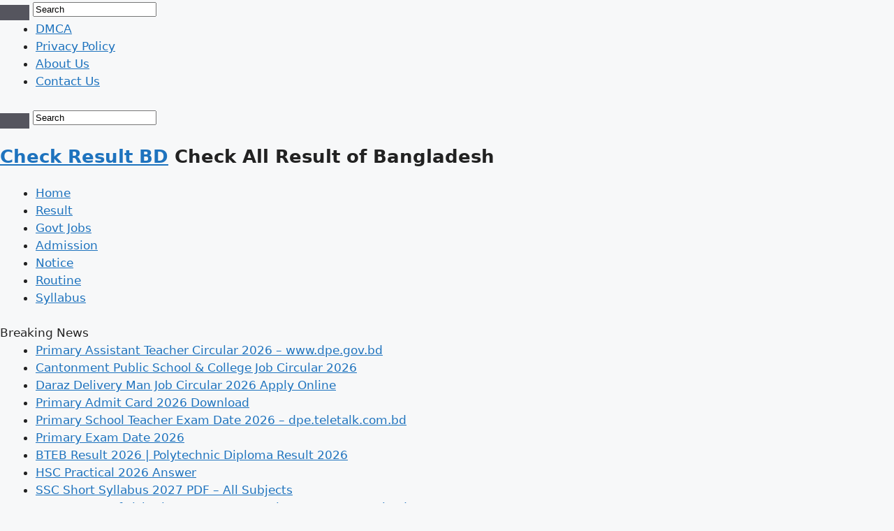

--- FILE ---
content_type: text/html; charset=UTF-8
request_url: https://checkresultbd.com/ministry-of-land-job-circular/
body_size: 10018
content:
<!DOCTYPE html><html lang="en-US" prefix="og: http://ogp.me/ns#"><head><script data-no-optimize="1">var litespeed_docref=sessionStorage.getItem("litespeed_docref");litespeed_docref&&(Object.defineProperty(document,"referrer",{get:function(){return litespeed_docref}}),sessionStorage.removeItem("litespeed_docref"));</script> <meta charset="UTF-8" /><link rel="pingback" href="https://checkresultbd.com/xmlrpc.php" /><title>Ministry of Land Job Circular 2024 – www.minland.gov.bd</title><meta property="og:title" content="Ministry of Land Job Circular 2024 – www.minland.gov.bd - Check Result BD"/><meta property="og:type" content="article"/><meta property="og:description" content="Land ministry job circular 2024 published. Official website www.minland.gov.bd. The Ministry of Land"/><meta property="og:url" content="https://checkresultbd.com/ministry-of-land-job-circular/"/><meta property="og:site_name" content="Check Result BD"/><meta property="og:image" content="https://checkresultbd.com/wp-content/uploads/2023/11/Ministry-of-Land-Job-Circular.jpg" /><meta name="robots" content="max-snippet:-1,max-image-preview:large,max-video-preview:-1" /><link rel="canonical" href="https://checkresultbd.com/ministry-of-land-job-circular/" /><meta name="description" content="Land ministry job circular 2024 published. Official website www.minland.gov.bd. The Ministry of Land has come up with a huge opportunity for the candidates" /><link rel='dns-prefetch' href='//fonts.googleapis.com' /><link rel="alternate" type="application/rss+xml" title="Check Result BD &raquo; Feed" href="https://checkresultbd.com/feed/" /><link rel="alternate" type="application/rss+xml" title="Check Result BD &raquo; Comments Feed" href="https://checkresultbd.com/comments/feed/" /><link data-optimized="2" rel="stylesheet" href="https://checkresultbd.com/wp-content/litespeed/ucss/4b9a9fe2f38e3bb92dbe8a743d590337.css?ver=50e65" /> <script type="litespeed/javascript" data-src="https://checkresultbd.com/wp-includes/js/jquery/jquery.min.js" id="jquery-core-js"></script> <link rel="https://api.w.org/" href="https://checkresultbd.com/wp-json/" /><link rel="alternate" title="JSON" type="application/json" href="https://checkresultbd.com/wp-json/wp/v2/posts/1245" /><link rel="EditURI" type="application/rsd+xml" title="RSD" href="https://checkresultbd.com/xmlrpc.php?rsd" /> <script type="litespeed/javascript" data-src="https://pagead2.googlesyndication.com/pagead/js/adsbygoogle.js?client=ca-pub-6512031616260129"
     crossorigin="anonymous"></script><link rel="shortcut icon" href="/favicon.ico" title="Favicon" />
<!--[if IE]> <script type="text/javascript">jQuery(document).ready(function (){ jQuery(".menu-item").has("ul").children("a").attr("aria-haspopup", "true");});</script> <![endif]-->
<!--[if lt IE 9]> <script src="https://checkresultbd.com/wp-content/themes/sahifa/js/html5.js"></script> <script src="https://checkresultbd.com/wp-content/themes/sahifa/js/selectivizr-min.js"></script> <![endif]-->
<!--[if IE 9]><link rel="stylesheet" type="text/css" media="all" href="https://checkresultbd.com/wp-content/themes/sahifa/css/ie9.css" />
<![endif]-->
<!--[if IE 8]><link rel="stylesheet" type="text/css" media="all" href="https://checkresultbd.com/wp-content/themes/sahifa/css/ie8.css" />
<![endif]-->
<!--[if IE 7]><link rel="stylesheet" type="text/css" media="all" href="https://checkresultbd.com/wp-content/themes/sahifa/css/ie7.css" />
<![endif]--><meta http-equiv="X-UA-Compatible" content="IE=edge,chrome=1" /><meta name="viewport" content="width=device-width, initial-scale=1.0" /> <script type="litespeed/javascript" data-src="https://pagead2.googlesyndication.com/pagead/js/adsbygoogle.js?client=ca-pub-6512031616260129" crossorigin="anonymous"></script> <link rel="icon" href="https://checkresultbd.com/wp-content/uploads/2022/10/cropped-Checkresultbd-logo.jpg" sizes="32x32" /><link rel="icon" href="https://checkresultbd.com/wp-content/uploads/2022/10/cropped-Checkresultbd-logo.jpg" sizes="192x192" /><link rel="apple-touch-icon" href="https://checkresultbd.com/wp-content/uploads/2022/10/cropped-Checkresultbd-logo.jpg" /><meta name="msapplication-TileImage" content="https://checkresultbd.com/wp-content/uploads/2022/10/cropped-Checkresultbd-logo.jpg" /></head><body id="top" class="wp-singular post-template-default single single-post postid-1245 single-format-standard wp-custom-logo wp-theme-sahifa"><div class="wrapper-outer"><div class="background-cover"></div><aside id="slide-out"><div class="search-mobile"><form method="get" id="searchform-mobile" action="https://checkresultbd.com/">
<button class="search-button" type="submit" value="Search"><i class="fa fa-search"></i></button>
<input type="text" id="s-mobile" name="s" title="Search" value="Search" onfocus="if (this.value == 'Search') {this.value = '';}" onblur="if (this.value == '') {this.value = 'Search';}"  /></form></div><div class="social-icons">
<a class="ttip-none" title="Rss" href="https://checkresultbd.com/feed/" target="_blank"><i class="fa fa-rss"></i></a></div><div id="mobile-menu" ></div></aside><div id="wrapper" class="boxed-all"><div class="inner-wrapper"><header id="theme-header" class="theme-header"><div id="top-nav" class="top-nav"><div class="container"><div class="top-menu"><ul id="menu-menu-2" class="menu"><li id="menu-item-30" class="menu-item menu-item-type-post_type menu-item-object-page menu-item-30"><a href="https://checkresultbd.com/dmca/">DMCA</a></li><li id="menu-item-29" class="menu-item menu-item-type-post_type menu-item-object-page menu-item-29"><a href="https://checkresultbd.com/privacy-policy/">Privacy Policy</a></li><li id="menu-item-28" class="menu-item menu-item-type-post_type menu-item-object-page menu-item-28"><a href="https://checkresultbd.com/about-us/">About Us</a></li><li id="menu-item-41" class="menu-item menu-item-type-post_type menu-item-object-page menu-item-41"><a href="https://checkresultbd.com/contact-us/">Contact Us</a></li></ul></div><div class="search-block"><form method="get" id="searchform-header" action="https://checkresultbd.com/">
<button class="search-button" type="submit" value="Search"><i class="fa fa-search"></i></button>
<input class="search-live" type="text" id="s-header" name="s" title="Search" value="Search" onfocus="if (this.value == 'Search') {this.value = '';}" onblur="if (this.value == '') {this.value = 'Search';}"  /></form></div><div class="social-icons">
<a class="ttip-none" title="Rss" href="https://checkresultbd.com/feed/" target="_blank"><i class="fa fa-rss"></i></a></div></div></div><div class="header-content"><a id="slide-out-open" class="slide-out-open" href="#"><span></span></a><div class="logo" style=" margin-top:10px; margin-bottom:10px;"><h2>				<a  href="https://checkresultbd.com/">Check Result BD</a>
<span>Check All Result of Bangladesh</span></h2></div><div class="clear"></div></div><nav id="main-nav"><div class="container"><div class="main-menu"><ul id="menu-menu-1" class="menu"><li id="menu-item-5226" class="menu-item menu-item-type-custom menu-item-object-custom menu-item-home menu-item-5226"><a href="https://checkresultbd.com/">Home</a></li><li id="menu-item-26" class="menu-item menu-item-type-taxonomy menu-item-object-category menu-item-26"><a href="https://checkresultbd.com/category/result/">Result</a></li><li id="menu-item-2762" class="menu-item menu-item-type-taxonomy menu-item-object-category current-post-ancestor current-menu-parent current-post-parent menu-item-2762"><a href="https://checkresultbd.com/category/govt-jobs/">Govt Jobs</a></li><li id="menu-item-23" class="menu-item menu-item-type-taxonomy menu-item-object-category menu-item-23"><a href="https://checkresultbd.com/category/admission/">Admission</a></li><li id="menu-item-25" class="menu-item menu-item-type-taxonomy menu-item-object-category menu-item-25"><a href="https://checkresultbd.com/category/notice/">Notice</a></li><li id="menu-item-35" class="menu-item menu-item-type-taxonomy menu-item-object-category menu-item-35"><a href="https://checkresultbd.com/category/routine/">Routine</a></li><li id="menu-item-173" class="menu-item menu-item-type-taxonomy menu-item-object-category menu-item-173"><a href="https://checkresultbd.com/category/syllabus/">Syllabus</a></li></ul></div></div></nav></header><div class="clear"></div><div id="breaking-news" class="breaking-news">
<span class="breaking-news-title"><i class="fa fa-bolt"></i> <span>Breaking News</span></span><ul><li><a href="https://checkresultbd.com/primary-assistant-teacher-circular/" title="Primary Assistant Teacher Circular 2026 &#8211; www.dpe.gov.bd">Primary Assistant Teacher Circular 2026 &#8211; www.dpe.gov.bd</a></li><li><a href="https://checkresultbd.com/cantonment-public-school-college-job-circular/" title="Cantonment Public School &#038; College Job Circular 2026">Cantonment Public School &#038; College Job Circular 2026</a></li><li><a href="https://checkresultbd.com/daraz-delivery-man-job-circular/" title="Daraz Delivery Man Job Circular 2026 Apply Online">Daraz Delivery Man Job Circular 2026 Apply Online</a></li><li><a href="https://checkresultbd.com/primary-admit-card/" title="Primary Admit Card 2026 Download">Primary Admit Card 2026 Download</a></li><li><a href="https://checkresultbd.com/primary-school-teacher-exam-date/" title="Primary School Teacher Exam Date 2026 &#8211; dpe.teletalk.com.bd">Primary School Teacher Exam Date 2026 &#8211; dpe.teletalk.com.bd</a></li><li><a href="https://checkresultbd.com/primary-teacher-exam-date-admit-card-download/" title="Primary Exam Date 2026">Primary Exam Date 2026</a></li><li><a href="https://checkresultbd.com/bteb-result/" title="BTEB Result 2026 | Polytechnic Diploma Result 2026">BTEB Result 2026 | Polytechnic Diploma Result 2026</a></li><li><a href="https://checkresultbd.com/hsc-practical-answer/" title="HSC Practical 2026 Answer">HSC Practical 2026 Answer</a></li><li><a href="https://checkresultbd.com/ssc-syllabus-pdf-download/" title="SSC Short Syllabus 2027 PDF &#8211; All Subjects">SSC Short Syllabus 2027 PDF &#8211; All Subjects</a></li><li><a href="https://checkresultbd.com/dof-result/" title="Department of Fisheries DOF Exam Result 2025 PDF Download">Department of Fisheries DOF Exam Result 2025 PDF Download</a></li></ul></div><div id="main-content" class="container"><div class="content"><article class="post-listing post-1245 post type-post status-publish format-standard has-post-thumbnail  category-govt-jobs tag-minland-gov-bd" id="the-post"><div class="post-inner"><h1 class="name post-title entry-title"><span itemprop="name">Ministry of Land Job Circular 2024 – www.minland.gov.bd</span></h1><p class="post-meta">
<span class="post-meta-author"><i class="fa fa-user"></i><a href="https://checkresultbd.com/author/check-result/" title="">check-result </a></span>
<span class="tie-date"><i class="fa fa-clock-o"></i>May 19, 2024</span>
<span class="post-cats"><i class="fa fa-folder"></i><a href="https://checkresultbd.com/category/govt-jobs/" rel="category tag">Govt Jobs</a></span></p><div class="clear"></div><div class="entry"><p style="text-align: justify;">Land ministry job circular 2024 published. Official website www.minland.gov.bd. The Ministry of Land has come up with a huge opportunity for the candidates to apply online if they are interested in the job. Educational Qualifications HSC, Honors, Bachelor and other instruction circulars. Don&#8217;t miss the opportunity because land ministry job is very difficult and you have to get it. Job seekers can apply till 30 May 2024. Read the post carefully to know more.</p><p style="text-align: justify;">Unemployed people are very interested in the Ministry of Land Circular. They advertise only 3 to 4 times a year and employ a select number of people. The Ministry of Lands provides good salaries to government employees, making it a permanent position. Both women and men are eligible for land ministry if they have education qualification and must be at least 18 years of age. Submit the documents within the specified time the application has started.</p><h1>Ministry of Land Job Circular 2024</h1><p style="text-align: justify;">Ministry of Land will always be able to provide the right place to the eligible candidates and they will be able to get engaged easily. You can see the various notices by visiting their official website or Google to know more. Only Bangladeshi citizens will be able to take advantage of the opportunity and will have to be citizens of this country to get a job. Will provide allowances to the employees as per the salary scale fixed for 2015.</p><p style="text-align: justify;">To verify that 238 vacancies are correct, you need to look at the original job advertisement. We always work to reach out to unemployed people. Through our website, various government and non-government organizations will be able to search for recruitment and know the application rules and regulations and instructions of the Ministry of Land. Every person is more interested in doing government job and work for implementation go ahead.</p><p style="text-align: justify;">According to the recruitment, it has been learned that the candidates must be permanent residents of Bangladesh at birth. Ministry of Land <a href="https://checkresultbd.com/ministry-of-land-job-circular" rel="noopener">Recruitment</a> for the following posts. The best job in 2024 has been published. Below is the circular given by the candidates.</p><p><strong>Job Summary of Ministry of Land</strong></p><table style="border-collapse: collapse;"><tbody><tr><td style="width: 50%;">Organization: Name:</td><td style="width: 50%;">Ministry of Land</td></tr><tr><td style="width: 50%;">Published Date:</td><td style="width: 50%;">May 19, 2024</td></tr><tr><td style="width: 50%;">Job Type:</td><td style="width: 50%;">Govt Jobs</td></tr><tr><td style="width: 50%;">Educational Qualifications:</td><td style="width: 50%;">See Circular</td></tr><tr><td style="width: 50%;">Gender:</td><td style="width: 50%;">Males and Females</td></tr><tr><td style="width: 50%;">vacancies:</td><td style="width: 50%;">238 posts</td></tr><tr><td style="width: 50%;">Official Website:</td><td style="width: 50%;">https://minland.gov.bd/</td></tr><tr><td style="width: 50%;">Application Last Date:</td><td style="width: 50%;">30 May 2024</td></tr></tbody></table><h3>Ministry Of Land Job Circular 2024 PDF</h3><p><img data-lazyloaded="1" src="[data-uri]" width="1700" height="2200" decoding="async" data-src="https://i.postimg.cc/wq90n3fj/Ministry-of-Land-Surveyor-Job-Circular-2024-PDF-1.jpg" /></p><p><img data-lazyloaded="1" src="[data-uri]" width="1700" height="2200" decoding="async" data-src="https://i.postimg.cc/G32zhV10/Ministry-of-Land-Surveyor-Job-Circular-2024-PDF-2.jpg" /></p><p><img data-lazyloaded="1" src="[data-uri]" width="1700" height="2200" decoding="async" data-src="https://i.postimg.cc/byL3P8WH/Ministry-of-Land-Surveyor-Job-Circular-2024-PDF-3.jpg" /></p><p><img data-lazyloaded="1" src="[data-uri]" width="1700" height="2200" decoding="async" data-src="https://i.postimg.cc/5xBsP8mr/Ministry-of-Land-Surveyor-Job-Circular-2024-PDF-4.jpg" /></p><p style="text-align: center;"><strong>Related Search By Google</strong></p><p style="text-align: center;">ministry of land job circular</p><p style="text-align: center;">ministry of land Bangladesh job circular</p><p style="text-align: center;">Bhumi montronaloy job circular</p><p style="text-align: center;">land ministry job circular</p><p style="text-align: center;">sub registrar office job circular</p><p style="text-align: center;">Chittagong land office job circular </p><p style="text-align: center;">govt job circular </p><p style="text-align: center;">www.land.gov.bd circular</p></div><div class="share-post">
<span class="share-text">Share</span><ul class="flat-social"><li><a href="http://www.facebook.com/sharer.php?u=https://checkresultbd.com/?p=1245" class="social-facebook" rel="external" target="_blank"><i class="fa fa-facebook"></i> <span>Facebook</span></a></li><li><a href="https://twitter.com/intent/tweet?text=Ministry+of+Land+Job+Circular+2024+%E2%80%93+www.minland.gov.bd&url=https://checkresultbd.com/?p=1245" class="social-twitter" rel="external" target="_blank"><i class="fa fa-twitter"></i> <span>Twitter</span></a></li><li><a href="http://pinterest.com/pin/create/button/?url=https://checkresultbd.com/?p=1245&amp;description=Ministry+of+Land+Job+Circular+2024+%E2%80%93+www.minland.gov.bd&amp;media=https://checkresultbd.com/wp-content/uploads/2023/11/Ministry-of-Land-Job-Circular.jpg" class="social-pinterest" rel="external" target="_blank"><i class="fa fa-pinterest"></i> <span>Pinterest</span></a></li></ul><div class="clear"></div></div><div class="clear"></div></div> <script type="application/ld+json" class="tie-schema-graph">{"@context":"http:\/\/schema.org","@type":"Article","dateCreated":"2024-05-19T11:01:19+06:00","datePublished":"2024-05-19T11:01:19+06:00","dateModified":"2024-05-19T11:01:13+06:00","headline":"Ministry of Land Job Circular 2024 \u2013 www.minland.gov.bd","name":"Ministry of Land Job Circular 2024 \u2013 www.minland.gov.bd","keywords":"minland.gov.bd","url":"https:\/\/checkresultbd.com\/ministry-of-land-job-circular\/","description":"Land ministry job circular 2024 published. Official website www.minland.gov.bd. The Ministry of Land has come up with a huge opportunity for the candidates to apply online if they are interested in th","copyrightYear":"2024","publisher":{"@id":"#Publisher","@type":"Organization","name":"Check Result BD","logo":{"@type":"ImageObject","url":"https:\/\/checkresultbd.com\/wp-content\/themes\/sahifa\/images\/logo@2x.png"}},"sourceOrganization":{"@id":"#Publisher"},"copyrightHolder":{"@id":"#Publisher"},"mainEntityOfPage":{"@type":"WebPage","@id":"https:\/\/checkresultbd.com\/ministry-of-land-job-circular\/"},"author":{"@type":"Person","name":"check-result","url":"https:\/\/checkresultbd.com\/author\/check-result\/"},"articleSection":"Govt Jobs","articleBody":"Land ministry job circular 2024 published. Official website www.minland.gov.bd. The Ministry of Land has come up with a huge opportunity for the candidates to apply online if they are interested in the job. Educational Qualifications HSC, Honors, Bachelor and other instruction circulars. Don't miss the opportunity because land ministry job is very difficult and you have to get it. Job seekers can apply till 30 May 2024. Read the post carefully to know more.\r\nUnemployed people are very interested in the Ministry of Land Circular. They advertise only 3 to 4 times a year and employ a select number of people. The Ministry of Lands provides good salaries to government employees, making it a permanent position. Both women and men are eligible for land ministry if they have education qualification and must be at least 18 years of age. Submit the documents within the specified time the application has started.\r\nMinistry of Land Job Circular 2024\r\nMinistry of Land will always be able to provide the right place to the eligible candidates and they will be able to get engaged easily. You can see the various notices by visiting their official website or Google to know more. Only Bangladeshi citizens will be able to take advantage of the opportunity and will have to be citizens of this country to get a job. Will provide allowances to the employees as per the salary scale fixed for 2015.\r\nTo verify that 238 vacancies are correct, you need to look at the original job advertisement. We always work to reach out to unemployed people. Through our website, various government and non-government organizations will be able to search for recruitment and know the application rules and regulations and instructions of the Ministry of Land. Every person is more interested in doing government job and work for implementation go ahead.\r\nAccording to the recruitment, it has been learned that the candidates must be permanent residents of Bangladesh at birth. Ministry of Land Recruitment for the following posts. The best job in 2024 has been published. Below is the circular given by the candidates.\r\nJob Summary of Ministry of Land\r\n\r\n\r\n\r\nOrganization: Name:\r\nMinistry of Land\r\n\r\n\r\nPublished Date:\r\nMay 19, 2024\r\n\r\n\r\nJob Type:\r\nGovt Jobs\r\n\r\n\r\nEducational Qualifications:\r\nSee Circular\r\n\r\n\r\nGender:\r\nMales and Females\r\n\r\n\r\nvacancies:\r\n238 posts\r\n\r\n\r\nOfficial Website:\r\nhttps:\/\/minland.gov.bd\/\r\n\r\n\r\nApplication Last Date:\r\n30 May 2024\r\n\r\n\r\n\r\nMinistry Of Land Job Circular 2024 PDF\r\n\r\n\r\n\r\n\r\nRelated Search By Google\r\nministry of land job circular\r\nministry of land Bangladesh job circular\r\nBhumi montronaloy job circular\r\nland ministry job circular\r\nsub registrar office job circular\r\nChittagong land office job circular\u00a0\r\ngovt job circular\u00a0\r\nwww.land.gov.bd circular","image":{"@type":"ImageObject","url":"https:\/\/checkresultbd.com\/wp-content\/uploads\/2023\/11\/Ministry-of-Land-Job-Circular.jpg","width":867,"height":419}}</script> </article><div class="post-navigation"><div class="post-previous"><a href="https://checkresultbd.com/18th-ntrca-result-2024/" rel="prev"><span>Previous</span> 18th NTRCA Result 2024 [শিক্ষক নিবন্ধন রেজাল্ট] http://ntrca.teletalk.com.bd/result/</a></div><div class="post-next"><a href="https://checkresultbd.com/trust-bank-job-circular/" rel="next"><span>Next</span> Trust Bank Job Circular 2024</a></div></div><section id="related_posts"><div class="block-head"><h3>Related Articles</h3><div class="stripe-line"></div></div><div class="post-listing"><div class="related-item"><div class="post-thumbnail">
<a href="https://checkresultbd.com/primary-assistant-teacher-circular/">
<img data-lazyloaded="1" src="[data-uri]" width="310" height="165" data-src="https://checkresultbd.com/wp-content/uploads/2022/10/Primary-Assistant-Teacher-Circular-310x165.jpg.webp" class="attachment-tie-medium size-tie-medium wp-post-image" alt="" decoding="async" fetchpriority="high" />						<span class="fa overlay-icon"></span>
</a></div><h3><a href="https://checkresultbd.com/primary-assistant-teacher-circular/" rel="bookmark">Primary Assistant Teacher Circular 2026 &#8211; www.dpe.gov.bd</a></h3><p class="post-meta"><span class="tie-date"><i class="fa fa-clock-o"></i>January 17, 2026</span></p></div><div class="related-item"><div class="post-thumbnail">
<a href="https://checkresultbd.com/ansar-battalion-circular/">
<img data-lazyloaded="1" src="[data-uri]" width="310" height="165" data-src="https://checkresultbd.com/wp-content/uploads/2022/09/Ansar-battalion-Job-Circular-310x165.jpg.webp" class="attachment-tie-medium size-tie-medium wp-post-image" alt="" decoding="async" />						<span class="fa overlay-icon"></span>
</a></div><h3><a href="https://checkresultbd.com/ansar-battalion-circular/" rel="bookmark">Ansar battalion Job Circular 2025</a></h3><p class="post-meta"><span class="tie-date"><i class="fa fa-clock-o"></i>November 7, 2025</span></p></div><div class="related-item"><div class="post-thumbnail">
<a href="https://checkresultbd.com/ansar-battalion-job-circular/">
<img data-lazyloaded="1" src="[data-uri]" width="310" height="165" data-src="https://checkresultbd.com/wp-content/uploads/2022/02/Bangladesh-Ansar-VDP-Job-Circular-310x165.jpg.webp" class="attachment-tie-medium size-tie-medium wp-post-image" alt="" decoding="async" />						<span class="fa overlay-icon"></span>
</a></div><h3><a href="https://checkresultbd.com/ansar-battalion-job-circular/" rel="bookmark">Ansar battalion Job Circular 2025 &#8211; ansarvdp.gov.bd</a></h3><p class="post-meta"><span class="tie-date"><i class="fa fa-clock-o"></i>November 7, 2025</span></p></div><div class="clear"></div></div></section><section id="check-also-box" class="post-listing check-also-right">
<a href="#" id="check-also-close"><i class="fa fa-close"></i></a><div class="block-head"><h3>Check Also</h3></div><div class="check-also-post"><div class="post-thumbnail">
<a href="https://checkresultbd.com/handloom-board-job-circular/">
<img data-lazyloaded="1" src="[data-uri]" width="310" height="165" data-src="https://checkresultbd.com/wp-content/uploads/2022/08/BHB-Job-Circular-310x165.jpg.webp" class="attachment-tie-medium size-tie-medium wp-post-image" alt="" decoding="async" data-srcset="https://checkresultbd.com/wp-content/uploads/2022/08/BHB-Job-Circular-310x165.jpg.webp 310w, https://checkresultbd.com/wp-content/uploads/2022/08/BHB-Job-Circular.jpg.webp 781w" data-sizes="(max-width: 310px) 100vw, 310px" />					<span class="fa overlay-icon"></span>
</a></div><h2 class="post-title"><a href="https://checkresultbd.com/handloom-board-job-circular/" rel="bookmark">BHB Job Circular 2025</a></h2><p>The Bangladesh Handloom Board has called for recruitment of manpower for 1 posts in different &hellip;</p></div></section><div id="comments"><div class="clear"></div></div></div><aside id="sidebar"><div class="theiaStickySidebar"></div></aside><div class="clear"></div></div><footer id="theme-footer"><div id="footer-widget-area" class="footer-3c"></div><div class="clear"></div></footer><div class="clear"></div><div class="footer-bottom"><div class="container"><div class="alignright"></div><div class="social-icons">
<a class="ttip-none" title="Rss" href="https://checkresultbd.com/feed/" target="_blank"><i class="fa fa-rss"></i></a></div><div class="alignleft">
© Copyright 2026, All Rights Reserved</div><div class="clear"></div></div></div></div></div></div><div id="topcontrol" class="fa fa-angle-up" title="Scroll To Top"></div><div id="fb-root"></div> <script type="speculationrules">{"prefetch":[{"source":"document","where":{"and":[{"href_matches":"/*"},{"not":{"href_matches":["/wp-*.php","/wp-admin/*","/wp-content/uploads/*","/wp-content/*","/wp-content/plugins/*","/wp-content/themes/sahifa/*","/*\\?(.+)"]}},{"not":{"selector_matches":"a[rel~=\"nofollow\"]"}},{"not":{"selector_matches":".no-prefetch, .no-prefetch a"}}]},"eagerness":"conservative"}]}</script> <div id="reading-position-indicator"></div> <script data-no-optimize="1">window.lazyLoadOptions=Object.assign({},{threshold:300},window.lazyLoadOptions||{});!function(t,e){"object"==typeof exports&&"undefined"!=typeof module?module.exports=e():"function"==typeof define&&define.amd?define(e):(t="undefined"!=typeof globalThis?globalThis:t||self).LazyLoad=e()}(this,function(){"use strict";function e(){return(e=Object.assign||function(t){for(var e=1;e<arguments.length;e++){var n,a=arguments[e];for(n in a)Object.prototype.hasOwnProperty.call(a,n)&&(t[n]=a[n])}return t}).apply(this,arguments)}function o(t){return e({},at,t)}function l(t,e){return t.getAttribute(gt+e)}function c(t){return l(t,vt)}function s(t,e){return function(t,e,n){e=gt+e;null!==n?t.setAttribute(e,n):t.removeAttribute(e)}(t,vt,e)}function i(t){return s(t,null),0}function r(t){return null===c(t)}function u(t){return c(t)===_t}function d(t,e,n,a){t&&(void 0===a?void 0===n?t(e):t(e,n):t(e,n,a))}function f(t,e){et?t.classList.add(e):t.className+=(t.className?" ":"")+e}function _(t,e){et?t.classList.remove(e):t.className=t.className.replace(new RegExp("(^|\\s+)"+e+"(\\s+|$)")," ").replace(/^\s+/,"").replace(/\s+$/,"")}function g(t){return t.llTempImage}function v(t,e){!e||(e=e._observer)&&e.unobserve(t)}function b(t,e){t&&(t.loadingCount+=e)}function p(t,e){t&&(t.toLoadCount=e)}function n(t){for(var e,n=[],a=0;e=t.children[a];a+=1)"SOURCE"===e.tagName&&n.push(e);return n}function h(t,e){(t=t.parentNode)&&"PICTURE"===t.tagName&&n(t).forEach(e)}function a(t,e){n(t).forEach(e)}function m(t){return!!t[lt]}function E(t){return t[lt]}function I(t){return delete t[lt]}function y(e,t){var n;m(e)||(n={},t.forEach(function(t){n[t]=e.getAttribute(t)}),e[lt]=n)}function L(a,t){var o;m(a)&&(o=E(a),t.forEach(function(t){var e,n;e=a,(t=o[n=t])?e.setAttribute(n,t):e.removeAttribute(n)}))}function k(t,e,n){f(t,e.class_loading),s(t,st),n&&(b(n,1),d(e.callback_loading,t,n))}function A(t,e,n){n&&t.setAttribute(e,n)}function O(t,e){A(t,rt,l(t,e.data_sizes)),A(t,it,l(t,e.data_srcset)),A(t,ot,l(t,e.data_src))}function w(t,e,n){var a=l(t,e.data_bg_multi),o=l(t,e.data_bg_multi_hidpi);(a=nt&&o?o:a)&&(t.style.backgroundImage=a,n=n,f(t=t,(e=e).class_applied),s(t,dt),n&&(e.unobserve_completed&&v(t,e),d(e.callback_applied,t,n)))}function x(t,e){!e||0<e.loadingCount||0<e.toLoadCount||d(t.callback_finish,e)}function M(t,e,n){t.addEventListener(e,n),t.llEvLisnrs[e]=n}function N(t){return!!t.llEvLisnrs}function z(t){if(N(t)){var e,n,a=t.llEvLisnrs;for(e in a){var o=a[e];n=e,o=o,t.removeEventListener(n,o)}delete t.llEvLisnrs}}function C(t,e,n){var a;delete t.llTempImage,b(n,-1),(a=n)&&--a.toLoadCount,_(t,e.class_loading),e.unobserve_completed&&v(t,n)}function R(i,r,c){var l=g(i)||i;N(l)||function(t,e,n){N(t)||(t.llEvLisnrs={});var a="VIDEO"===t.tagName?"loadeddata":"load";M(t,a,e),M(t,"error",n)}(l,function(t){var e,n,a,o;n=r,a=c,o=u(e=i),C(e,n,a),f(e,n.class_loaded),s(e,ut),d(n.callback_loaded,e,a),o||x(n,a),z(l)},function(t){var e,n,a,o;n=r,a=c,o=u(e=i),C(e,n,a),f(e,n.class_error),s(e,ft),d(n.callback_error,e,a),o||x(n,a),z(l)})}function T(t,e,n){var a,o,i,r,c;t.llTempImage=document.createElement("IMG"),R(t,e,n),m(c=t)||(c[lt]={backgroundImage:c.style.backgroundImage}),i=n,r=l(a=t,(o=e).data_bg),c=l(a,o.data_bg_hidpi),(r=nt&&c?c:r)&&(a.style.backgroundImage='url("'.concat(r,'")'),g(a).setAttribute(ot,r),k(a,o,i)),w(t,e,n)}function G(t,e,n){var a;R(t,e,n),a=e,e=n,(t=Et[(n=t).tagName])&&(t(n,a),k(n,a,e))}function D(t,e,n){var a;a=t,(-1<It.indexOf(a.tagName)?G:T)(t,e,n)}function S(t,e,n){var a;t.setAttribute("loading","lazy"),R(t,e,n),a=e,(e=Et[(n=t).tagName])&&e(n,a),s(t,_t)}function V(t){t.removeAttribute(ot),t.removeAttribute(it),t.removeAttribute(rt)}function j(t){h(t,function(t){L(t,mt)}),L(t,mt)}function F(t){var e;(e=yt[t.tagName])?e(t):m(e=t)&&(t=E(e),e.style.backgroundImage=t.backgroundImage)}function P(t,e){var n;F(t),n=e,r(e=t)||u(e)||(_(e,n.class_entered),_(e,n.class_exited),_(e,n.class_applied),_(e,n.class_loading),_(e,n.class_loaded),_(e,n.class_error)),i(t),I(t)}function U(t,e,n,a){var o;n.cancel_on_exit&&(c(t)!==st||"IMG"===t.tagName&&(z(t),h(o=t,function(t){V(t)}),V(o),j(t),_(t,n.class_loading),b(a,-1),i(t),d(n.callback_cancel,t,e,a)))}function $(t,e,n,a){var o,i,r=(i=t,0<=bt.indexOf(c(i)));s(t,"entered"),f(t,n.class_entered),_(t,n.class_exited),o=t,i=a,n.unobserve_entered&&v(o,i),d(n.callback_enter,t,e,a),r||D(t,n,a)}function q(t){return t.use_native&&"loading"in HTMLImageElement.prototype}function H(t,o,i){t.forEach(function(t){return(a=t).isIntersecting||0<a.intersectionRatio?$(t.target,t,o,i):(e=t.target,n=t,a=o,t=i,void(r(e)||(f(e,a.class_exited),U(e,n,a,t),d(a.callback_exit,e,n,t))));var e,n,a})}function B(e,n){var t;tt&&!q(e)&&(n._observer=new IntersectionObserver(function(t){H(t,e,n)},{root:(t=e).container===document?null:t.container,rootMargin:t.thresholds||t.threshold+"px"}))}function J(t){return Array.prototype.slice.call(t)}function K(t){return t.container.querySelectorAll(t.elements_selector)}function Q(t){return c(t)===ft}function W(t,e){return e=t||K(e),J(e).filter(r)}function X(e,t){var n;(n=K(e),J(n).filter(Q)).forEach(function(t){_(t,e.class_error),i(t)}),t.update()}function t(t,e){var n,a,t=o(t);this._settings=t,this.loadingCount=0,B(t,this),n=t,a=this,Y&&window.addEventListener("online",function(){X(n,a)}),this.update(e)}var Y="undefined"!=typeof window,Z=Y&&!("onscroll"in window)||"undefined"!=typeof navigator&&/(gle|ing|ro)bot|crawl|spider/i.test(navigator.userAgent),tt=Y&&"IntersectionObserver"in window,et=Y&&"classList"in document.createElement("p"),nt=Y&&1<window.devicePixelRatio,at={elements_selector:".lazy",container:Z||Y?document:null,threshold:300,thresholds:null,data_src:"src",data_srcset:"srcset",data_sizes:"sizes",data_bg:"bg",data_bg_hidpi:"bg-hidpi",data_bg_multi:"bg-multi",data_bg_multi_hidpi:"bg-multi-hidpi",data_poster:"poster",class_applied:"applied",class_loading:"litespeed-loading",class_loaded:"litespeed-loaded",class_error:"error",class_entered:"entered",class_exited:"exited",unobserve_completed:!0,unobserve_entered:!1,cancel_on_exit:!0,callback_enter:null,callback_exit:null,callback_applied:null,callback_loading:null,callback_loaded:null,callback_error:null,callback_finish:null,callback_cancel:null,use_native:!1},ot="src",it="srcset",rt="sizes",ct="poster",lt="llOriginalAttrs",st="loading",ut="loaded",dt="applied",ft="error",_t="native",gt="data-",vt="ll-status",bt=[st,ut,dt,ft],pt=[ot],ht=[ot,ct],mt=[ot,it,rt],Et={IMG:function(t,e){h(t,function(t){y(t,mt),O(t,e)}),y(t,mt),O(t,e)},IFRAME:function(t,e){y(t,pt),A(t,ot,l(t,e.data_src))},VIDEO:function(t,e){a(t,function(t){y(t,pt),A(t,ot,l(t,e.data_src))}),y(t,ht),A(t,ct,l(t,e.data_poster)),A(t,ot,l(t,e.data_src)),t.load()}},It=["IMG","IFRAME","VIDEO"],yt={IMG:j,IFRAME:function(t){L(t,pt)},VIDEO:function(t){a(t,function(t){L(t,pt)}),L(t,ht),t.load()}},Lt=["IMG","IFRAME","VIDEO"];return t.prototype={update:function(t){var e,n,a,o=this._settings,i=W(t,o);{if(p(this,i.length),!Z&&tt)return q(o)?(e=o,n=this,i.forEach(function(t){-1!==Lt.indexOf(t.tagName)&&S(t,e,n)}),void p(n,0)):(t=this._observer,o=i,t.disconnect(),a=t,void o.forEach(function(t){a.observe(t)}));this.loadAll(i)}},destroy:function(){this._observer&&this._observer.disconnect(),K(this._settings).forEach(function(t){I(t)}),delete this._observer,delete this._settings,delete this.loadingCount,delete this.toLoadCount},loadAll:function(t){var e=this,n=this._settings;W(t,n).forEach(function(t){v(t,e),D(t,n,e)})},restoreAll:function(){var e=this._settings;K(e).forEach(function(t){P(t,e)})}},t.load=function(t,e){e=o(e);D(t,e)},t.resetStatus=function(t){i(t)},t}),function(t,e){"use strict";function n(){e.body.classList.add("litespeed_lazyloaded")}function a(){console.log("[LiteSpeed] Start Lazy Load"),o=new LazyLoad(Object.assign({},t.lazyLoadOptions||{},{elements_selector:"[data-lazyloaded]",callback_finish:n})),i=function(){o.update()},t.MutationObserver&&new MutationObserver(i).observe(e.documentElement,{childList:!0,subtree:!0,attributes:!0})}var o,i;t.addEventListener?t.addEventListener("load",a,!1):t.attachEvent("onload",a)}(window,document);</script><script data-no-optimize="1">window.litespeed_ui_events=window.litespeed_ui_events||["mouseover","click","keydown","wheel","touchmove","touchstart"];var urlCreator=window.URL||window.webkitURL;function litespeed_load_delayed_js_force(){console.log("[LiteSpeed] Start Load JS Delayed"),litespeed_ui_events.forEach(e=>{window.removeEventListener(e,litespeed_load_delayed_js_force,{passive:!0})}),document.querySelectorAll("iframe[data-litespeed-src]").forEach(e=>{e.setAttribute("src",e.getAttribute("data-litespeed-src"))}),"loading"==document.readyState?window.addEventListener("DOMContentLoaded",litespeed_load_delayed_js):litespeed_load_delayed_js()}litespeed_ui_events.forEach(e=>{window.addEventListener(e,litespeed_load_delayed_js_force,{passive:!0})});async function litespeed_load_delayed_js(){let t=[];for(var d in document.querySelectorAll('script[type="litespeed/javascript"]').forEach(e=>{t.push(e)}),t)await new Promise(e=>litespeed_load_one(t[d],e));document.dispatchEvent(new Event("DOMContentLiteSpeedLoaded")),window.dispatchEvent(new Event("DOMContentLiteSpeedLoaded"))}function litespeed_load_one(t,e){console.log("[LiteSpeed] Load ",t);var d=document.createElement("script");d.addEventListener("load",e),d.addEventListener("error",e),t.getAttributeNames().forEach(e=>{"type"!=e&&d.setAttribute("data-src"==e?"src":e,t.getAttribute(e))});let a=!(d.type="text/javascript");!d.src&&t.textContent&&(d.src=litespeed_inline2src(t.textContent),a=!0),t.after(d),t.remove(),a&&e()}function litespeed_inline2src(t){try{var d=urlCreator.createObjectURL(new Blob([t.replace(/^(?:<!--)?(.*?)(?:-->)?$/gm,"$1")],{type:"text/javascript"}))}catch(e){d="data:text/javascript;base64,"+btoa(t.replace(/^(?:<!--)?(.*?)(?:-->)?$/gm,"$1"))}return d}</script><script data-no-optimize="1">var litespeed_vary=document.cookie.replace(/(?:(?:^|.*;\s*)_lscache_vary\s*\=\s*([^;]*).*$)|^.*$/,"");litespeed_vary||fetch("/wp-content/plugins/litespeed-cache/guest.vary.php",{method:"POST",cache:"no-cache",redirect:"follow"}).then(e=>e.json()).then(e=>{console.log(e),e.hasOwnProperty("reload")&&"yes"==e.reload&&(sessionStorage.setItem("litespeed_docref",document.referrer),window.location.reload(!0))});</script><script data-optimized="1" type="litespeed/javascript" data-src="https://checkresultbd.com/wp-content/litespeed/js/73502c90e5aef76512d479ac4868b565.js?ver=50e65"></script></body></html>
<!-- Page optimized by LiteSpeed Cache @2026-01-22 03:18:56 -->

<!-- Page cached by LiteSpeed Cache 7.7 on 2026-01-22 03:18:54 -->
<!-- Guest Mode -->
<!-- QUIC.cloud CCSS in queue -->
<!-- QUIC.cloud UCSS loaded ✅ /ucss/4b9a9fe2f38e3bb92dbe8a743d590337.css -->